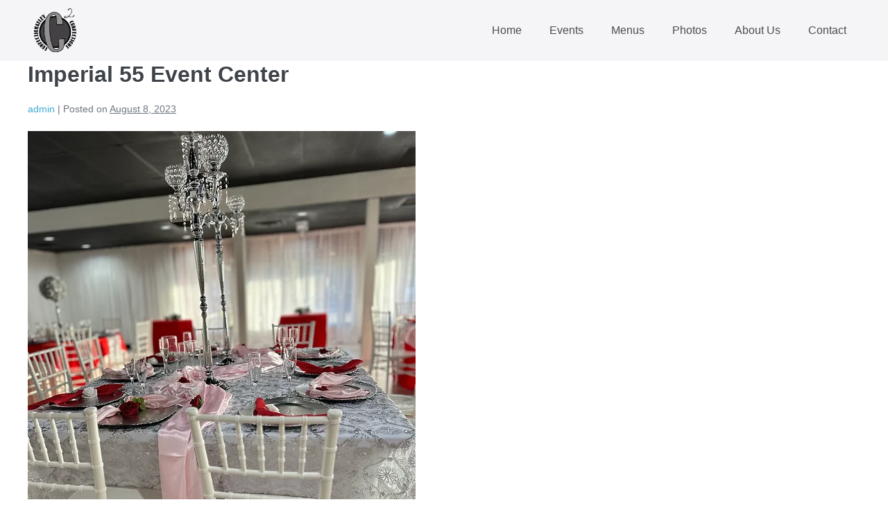

--- FILE ---
content_type: text/javascript
request_url: https://www.c2cateredevents.com/wp-content/themes/page-builder-framework/js/min/site-min.js?ver=2.10.6
body_size: 1757
content:
"use strict";var WpbfTheme={};WpbfTheme.site=function(n){var e=!(!window.wp||!wp.customize),s={desktop:1024,tablet:768,mobile:480},i="desktop";m("desktop"),m("tablet"),m("mobile"),c();var t,o=document.querySelector(".scrolltop"),a=(o&&(t=o.dataset.scrolltopValue,window.addEventListener("scroll",function(e){n(this).scrollTop()>t?n(".scrolltop").fadeIn():n(".scrolltop").fadeOut()}),n(document).on("click",".scrolltop",function(){document.body.tabIndex=-1,document.body.focus(),this.blur(),n("body, html").animate({scrollTop:0},500)})),n(".wpcf7-form-control-wrap").on("mouseenter",function(){n(".wpcf7-not-valid-tip",this).fadeOut()}),n(".wpbf-page")),u=a.css("margin-top");function c(){var e=n(window).width(),t="";i=e>s.desktop?(t="wpbf-is-desktop","desktop"):e>s.tablet?(t="wpbf-is-tablet","tablet"):(t="wpbf-is-mobile","mobile"),document.body.classList.remove("wpbf-is-desktop"),document.body.classList.remove("wpbf-is-tablet"),document.body.classList.remove("wpbf-is-mobile"),document.body.classList.add(t)}function m(e){var t=document.body.className.match("wpbf-"+e+"-breakpoint-[\\w-]*\\b");null!=t&&(s[e]=t.toString().match(/\d+/),s[e]=Array.isArray(s[e])?s[e][0]:s[e])}return window.addEventListener("resize",function(){a.width()>=n(window).width()?a.css({"margin-top":"0","margin-bottom":"0"}):a.css({"margin-top":u,"margin-bottom":u})}),window.addEventListener("resize",function(e){c()}),window.addEventListener("load",function(){n(".opacity").delay(200).animate({opacity:"1"},200),n(".display-none").show(),n(window).trigger("resize"),n(window).trigger("scroll")}),{isInsideCustomizer:e,breakpoints:s,activeBreakpoint:i}}(jQuery),WpbfTheme.desktopMenu=function(s){var e=WpbfTheme.isInsideCustomizer,t=parseInt(s(".wpbf-navigation").data("sub-menu-animation-duration"),10);function n(){s(".wpbf-menu-item-search").hasClass("active")&&(s(".wpbf-menu-search").stop().animate({opacity:"0",width:"0px"},250,function(){s(this).css({display:"none"})}),setTimeout(function(){s(".wpbf-menu-item-search").removeClass("active").attr("aria-expanded","false")},400))}function i(){var e;document.querySelector(".wpbf-menu-centered")&&(e=s(".wpbf-navigation .wpbf-menu-centered .wpbf-menu > li > a").length/2,e=(e=Math.floor(e))-1,s(".wpbf-menu-centered .logo-container").insertAfter(".wpbf-navigation .wpbf-menu-centered .wpbf-menu >li:eq("+e+")").css({display:"block"}))}function o(){s("body").hasClass("using-mouse")||(s(".wpbf-sub-menu > .menu-item-has-children").removeClass("wpbf-sub-menu-focus"),s(".wpbf-sub-menu > .menu-item-has-children > .sub-menu").stop().hide(),s(this).parents(".menu-item-has-children").addClass("wpbf-sub-menu-focus"))}s(document).on("click",".wpbf-menu-item-search",function(e){e.stopPropagation(),s(".wpbf-navigation .wpbf-menu > li").slice(-3).addClass("calculate-width");var n=0;s(".calculate-width").each(function(e,t){n+=s(t).outerWidth()}),n<200&&(n=250),this.classList.contains("active")||(this.classList.add("active"),this.setAttribute("aria-expanded","true"),s(".wpbf-menu-search",this).stop().css({display:"block"}).animate({width:n,opacity:"1"},200),s("input[type=search]",this).val("").focus())}),window.addEventListener("click",function(e){n()}),document.addEventListener("keyup",function(e){"Escape"!==e.key&&"Esc"!==e.key&&("Tab"!==e.key||e.target.classList.contains("wpbff-search"))||n()}),i(),s(document).on("mouseenter",".wpbf-sub-menu > .menu-item-has-children:not(.wpbf-mega-menu) .menu-item-has-children",function(){s(".sub-menu",this).first().stop().css({display:"block"}).animate({opacity:"1"},t)}).on("mouseleave",".wpbf-sub-menu > .menu-item-has-children:not(.wpbf-mega-menu) .menu-item-has-children",function(){s(".sub-menu",this).first().stop().animate({opacity:"0"},t,function(){s(this).css({display:"none"})})}),s(document).on("mouseenter",".wpbf-sub-menu-animation-fade > .menu-item-has-children",function(){s(".sub-menu",this).first().stop().fadeIn(t)}).on("mouseleave",".wpbf-sub-menu-animation-fade > .menu-item-has-children",function(){s(".sub-menu",this).first().stop().fadeOut(t)}),s(".menu-item-has-children").each(function(e,t){s(t).attr("aria-haspopup","true")}),document.body.addEventListener("mousedown",function(){this.classList.add("using-mouse"),s(".menu-item-has-children").removeClass("wpbf-sub-menu-focus")}),document.body.addEventListener("keydown",function(){this.classList.remove("using-mouse")}),s(document).on("mouseenter",".wpbf-sub-menu > .menu-item-has-children:not(.wpbf-sub-menu-focus)",function(){document.body.classList.add("using-mouse"),s(".menu-item-has-children").removeClass("wpbf-sub-menu-focus"),s(this).find("> a").focus()}).on("mouseleave",".wpbf-sub-menu > .menu-item-has-children.wpbf-sub-menu-focus",function(){s(this).removeClass("wpbf-sub-menu-focus")}),s(document).on("focus",".wpbf-sub-menu a",o),e&&wp.customize.bind("preview-ready",function(){wp.customize.selectiveRefresh.bind("partial-content-rendered",function(e){t=parseInt(s(".wpbf-navigation").data("sub-menu-animation-duration"),10),i()})})}(jQuery),WpbfTheme.mobileMenu=function(s){var i,o=WpbfTheme.site.breakpoints;function n(){var e;i=document.querySelector(".wpbf-mobile-menu-hamburger")?"hamburger":(e=document.querySelector(".wpbf-mobile-menu-default"),e?"default":"premium")}function a(e){var t;"premium"!==e&&(t=document.querySelector("#wpbf-mobile-menu-toggle"))&&t.classList.contains("active")&&(s(".wpbf-mobile-menu-container").removeClass("active").stop().slideUp(),t.classList.remove("active"),t.setAttribute("aria-expanded","false"),"hamburger"===e)&&(t.classList.remove("wpbff-times"),t.classList.add("wpbff-hamburger"))}function e(e){e="hamburger"===e?".wpbf-mobile-menu-hamburger .wpbf-submenu-toggle":".wpbf-mobile-menu-default .wpbf-submenu-toggle";s(document).on("click",e,function(e){e.preventDefault(),((e=this).classList.contains("active")?u:t)(e)})}function t(e){s("i",e).removeClass("wpbff-arrow-down").addClass("wpbff-arrow-up"),e.classList.add("active"),e.setAttribute("aria-expanded","true"),s(e).siblings(".sub-menu").stop().slideDown(),s(e=e).closest(".wpbf-navigation").hasClass("wpbf-mobile-sub-menu-auto-collapse")&&s(e).closest(".menu-item-has-children").siblings(".menu-item-has-children").each(function(e,t){u(t.querySelector(".wpbf-submenu-toggle"))})}function u(e){s("i",e).removeClass("wpbff-arrow-up").addClass("wpbff-arrow-down"),e.classList.remove("active"),e.setAttribute("aria-expanded","false"),s(e).siblings(".sub-menu").stop().slideUp()}window.addEventListener("resize",function(e){o=WpbfTheme.site.breakpoints}),n(),s(document).on("click",".wpbf-mobile-menu a",function(){var e;"premium"!==i&&(this.href.match("#")||this.href.match("/#"))&&(!this.parentNode.classList.contains("menu-item-has-children")||s(this).closest(".wpbf-mobile-mega-menu").length?a(i):(e=s(e=this).siblings(".wpbf-submenu-toggle")).length&&((e=e[0]).classList.contains("active")?u:t)(e))}),s(document).on("click",".wpbf-mobile-menu-toggle",function(){var e,t;n(),"premium"!==(e=i)&&(t=document.querySelector("#wpbf-mobile-menu-toggle"))&&(t.classList.contains("active")?a:function(e){var t;"premium"!==e&&(t=document.querySelector("#wpbf-mobile-menu-toggle"))&&(s(".wpbf-mobile-menu-container").addClass("active").stop().slideDown(),t.classList.add("active"),t.setAttribute("aria-expanded","true"),"hamburger"===e)&&(t.classList.remove("wpbff-hamburger"),t.classList.add("wpbff-times"))})(e)}),s(window).resize(function(){var e=s(window).height(),t=s(window).width(),n=s(".wpbf-mobile-nav-wrapper").outerHeight();s(".wpbf-mobile-menu-container.active nav").css({"max-height":e-n}),t>o.desktop&&a(i)}),e("default"),e("hamburger")}(jQuery);